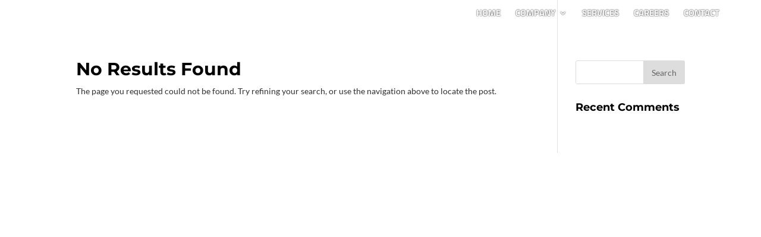

--- FILE ---
content_type: text/css
request_url: https://maylorusa.com/wp-content/et-cache/global/et-divi-customizer-global.min.css?ver=1767679389
body_size: 1715
content:
body{color:#333132}h1,h2,h3,h4,h5,h6{color:#000000}a{color:#009fd2}#main-header,#main-header .nav li ul,.et-search-form,#main-header .et_mobile_menu{background-color:rgba(255,255,255,0)}.nav li ul{border-color:#009fd2}.et_header_style_centered .mobile_nav .select_page,.et_header_style_split .mobile_nav .select_page,.et_nav_text_color_light #top-menu>li>a,.et_nav_text_color_dark #top-menu>li>a,#top-menu a,.et_mobile_menu li a,.et_nav_text_color_light .et_mobile_menu li a,.et_nav_text_color_dark .et_mobile_menu li a,#et_search_icon:before,.et_search_form_container input,span.et_close_search_field:after,#et-top-navigation .et-cart-info{color:#ffffff}.et_search_form_container input::-moz-placeholder{color:#ffffff}.et_search_form_container input::-webkit-input-placeholder{color:#ffffff}.et_search_form_container input:-ms-input-placeholder{color:#ffffff}#top-menu li a{font-size:15px}body.et_vertical_nav .container.et_search_form_container .et-search-form input{font-size:15px!important}#top-menu li a,.et_search_form_container input{font-weight:bold;font-style:normal;text-transform:none;text-decoration:none}.et_search_form_container input::-moz-placeholder{font-weight:bold;font-style:normal;text-transform:none;text-decoration:none}.et_search_form_container input::-webkit-input-placeholder{font-weight:bold;font-style:normal;text-transform:none;text-decoration:none}.et_search_form_container input:-ms-input-placeholder{font-weight:bold;font-style:normal;text-transform:none;text-decoration:none}#top-menu li.current-menu-ancestor>a,#top-menu li.current-menu-item>a,#top-menu li.current_page_item>a{color:#009fd2}#main-header{box-shadow:none}h1,h2,h3,h4,h5,h6,.et_quote_content blockquote p,.et_pb_slide_description .et_pb_slide_title{font-weight:bold;font-style:normal;text-transform:none;text-decoration:none}@media only screen and (min-width:981px){.et_header_style_left #et-top-navigation,.et_header_style_split #et-top-navigation{padding:15px 0 0 0}.et_header_style_left #et-top-navigation nav>ul>li>a,.et_header_style_split #et-top-navigation nav>ul>li>a{padding-bottom:15px}.et_header_style_split .centered-inline-logo-wrap{width:30px;margin:-30px 0}.et_header_style_split .centered-inline-logo-wrap #logo{max-height:30px}.et_pb_svg_logo.et_header_style_split .centered-inline-logo-wrap #logo{height:30px}.et_header_style_centered #top-menu>li>a{padding-bottom:5px}.et_header_style_slide #et-top-navigation,.et_header_style_fullscreen #et-top-navigation{padding:6px 0 6px 0!important}.et_header_style_centered #main-header .logo_container{height:30px}#logo{max-height:80%}.et_pb_svg_logo #logo{height:80%}.et_header_style_centered.et_hide_primary_logo #main-header:not(.et-fixed-header) .logo_container,.et_header_style_centered.et_hide_fixed_logo #main-header.et-fixed-header .logo_container{height:5.4px}.et-fixed-header#main-header,.et-fixed-header#main-header .nav li ul,.et-fixed-header .et-search-form{background-color:#444a4b}.et-fixed-header #top-menu a,.et-fixed-header #et_search_icon:before,.et-fixed-header #et_top_search .et-search-form input,.et-fixed-header .et_search_form_container input,.et-fixed-header .et_close_search_field:after,.et-fixed-header #et-top-navigation .et-cart-info{color:#ffffff!important}.et-fixed-header .et_search_form_container input::-moz-placeholder{color:#ffffff!important}.et-fixed-header .et_search_form_container input::-webkit-input-placeholder{color:#ffffff!important}.et-fixed-header .et_search_form_container input:-ms-input-placeholder{color:#ffffff!important}.et-fixed-header #top-menu li.current-menu-ancestor>a,.et-fixed-header #top-menu li.current-menu-item>a,.et-fixed-header #top-menu li.current_page_item>a{color:#009fd2!important}}@media only screen and (min-width:1350px){.et_pb_row{padding:27px 0}.et_pb_section{padding:54px 0}.single.et_pb_pagebuilder_layout.et_full_width_page .et_post_meta_wrapper{padding-top:81px}.et_pb_fullwidth_section{padding:0}}	h1,h2,h3,h4,h5,h6{font-family:'Montserrat',Helvetica,Arial,Lucida,sans-serif}body,input,textarea,select{font-family:'Lato',Helvetica,Arial,Lucida,sans-serif}#main-header,#et-top-navigation{font-family:'Titillium Web',Helvetica,Arial,Lucida,sans-serif}header#main-header ul#top-menu.nav li,header#main-header ul#top-menu.nav li a{text-transform:uppercase}header#main-header:not(.et-fixed-header) ul#top-menu.nav>li.current-menu-item>a{color:white}header#main-header:not(.et-fixed-header) ul#top-menu.nav>li.et-show-dropdown>a,header#main-header:not(.et-fixed-header) ul#top-menu.nav>li.et-hover>a{color:black;text-shadow:none}header#main-header:not(.et-fixed-header) ul.sub-menu{background-color:rgba(0,0,0,0.5)}header#main-header:not(.et-fixed-header) ul#top-menu.nav>li{text-shadow:0px 0px 2px #000000}header#main-header:not(.et-fixed-header) ul#top-menu.nav ul.sub-menu{padding-top:0;padding-bottom:0;border:none}header#main-header:not(.et-fixed-header) ul#top-menu.nav ul.sub-menu>li:hover{background-color:rgba(255,255,255,0.2)}#main-footer{display:none}.hero-section-column-wrapper{background-color:rgba(255,255,255,0.5);border-left:2px solid rgba(255,255,255,0.8);border-right:2px solid rgba(255,255,255,0.8);margin-left:15%;margin-right:15%;height:100%}#hero-section{padding-top:0!important}#main-content .et_builder_inner_content>.et_pb_section.et_pb_section_0{border:none}#hero-section-row-1.et_pb_row{height:65vh;padding-top:0;padding-bottom:0}#hero-section-row-1>.et_pb_column.et_pb_column_1_2{height:100%}.hero-section---logo{max-height:350px;height:350px;text-align:center}.hero-section---logo img{height:100%;max-height:100%;margin-top:12.5vh}#hero-section-row-2{height:300px;padding-top:0;padding-bottom:0;background-color:rgba(0,0,0,0.6)}#hero-section-row-2>.et_pb_column.et_pb_column_1_2{height:100%}#hero-section-row-2 .hero-section-column-wrapper{background-color:rgba(255,255,255,0.15);border-left:2px solid rgba(255,255,255,0.28);border-right:2px solid rgba(255,255,255,0.28);margin-left:15%;margin-right:15%;height:100%}.hero-section---tag h4{color:white;text-align:center;margin-left:10%;margin-right:10%;padding-top:15px;font-size:26px;line-height:28px;font-family:'Montserrat';text-transform:uppercase;margin-bottom:10px}.hero-section---copy{color:rgba(255,255,255,0.9);margin-left:10%;margin-right:10%;text-align:justify;font-size:16px;font-weight:500}#hero-section-row-2 .et_pb_column.et_pb_column_3>.et_pb_module{margin-bottom:10px}.hero-section---cta{color:#FFFFFF;margin-left:-10%;width:90%;font-size:1rem}.hero-section---cta h4{color:#009FD2;font-family:'Montserrat';text-transform:uppercase;margin:0;padding:0;padding-top:5px;font-size:1.25rem}#hero-section-row-2 form{margin-left:-10%;width:90%}#hero-section-row-2 form .wpforms-field.mfc-input-wrapper{padding-top:0}#hero-section-row-2 form .wpforms-field.mfc-input-wrapper input{max-width:100%;font-size:0.9rem;padding:0 3px;height:2rem;line-height:2rem}#hero-section-row-2 form .wpforms-field.mfc-input-wrapper input[type="tel"]{padding-left:50px}#hero-section-row-2 form .wpforms-field.mfc-textarea-wrapper{padding-top:0}#hero-section-row-2 form .wpforms-field.mfc-textarea-wrapper textarea{font-size:0.9rem;padding:0 3px;height:6rem;line-height:2rem}#hero-section-row-2 form .wpforms-submit-container{padding-top:0}#hero-section-row-2 form .wpforms-submit-container>button[type="submit"]{float:right;background-color:transparent;border:2px solid white;border-radius:3px;display:block;color:white;font-family:'Montserrat';font-weight:bold;text-transform:uppercase;transition:background-color 0.15s ease-in-out}#hero-section-row-2 form .wpforms-submit-container>button[type="submit"]:hover{background-color:#009FD2;transition:background-color 0.15s ease-in-out}#hero-section-row-3{height:calc(35vh - 300px);padding-top:0;padding-bottom:0}#hero-section-row-3>.et_pb_column.et_pb_column_1_2{height:100%}#home-last-cta .wpforms-uploader,#home-last-cta .wpforms-field textarea{height:150px}#home-last-cta .wpforms-field input{max-width:100%}#home-last-cta form .wpforms-submit-container{padding-top:0}#home-last-cta form .wpforms-submit-container>button[type="submit"]{float:right;background-color:transparent;border:2px solid white;border-radius:3px;display:block;color:white;font-family:'Montserrat';font-weight:bold;text-transform:uppercase;transition:background-color 0.15s ease-in-out}#home-last-cta form .wpforms-submit-container>button[type="submit"]:hover{background-color:#009FD2;transition:background-color 0.15s ease-in-out}